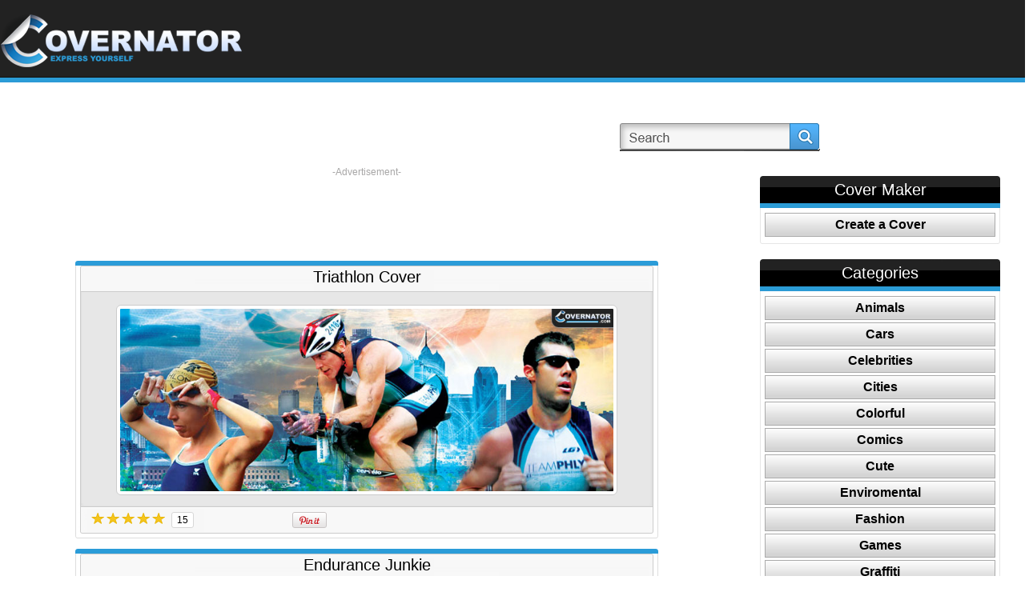

--- FILE ---
content_type: text/html; charset=UTF-8
request_url: https://covernator.com/search.php?searchName=triathlon&page=2
body_size: 8243
content:
<!DOCTYPE html PUBLIC "-//W3C//DTD XHTML 1.0 Transitional//EN" "https://www.w3.org/TR/xhtml1/DTD/xhtml1-transitional.dtd">
<html xmlns="https://www.w3.org/1999/xhtml">
	<head>
		<meta name="viewport" content="width=device-width, initial-scale=1" />
		<meta http-equiv="Content-Type" content="text/html; charset=utf-8" />
		<title> 
			Triathlon FB Covers </title>
		<link href="https://covernator.com/css/style.css?v7" rel="stylesheet" type="text/css" />
		<link href="https://covernator.com/css/pagination.css" rel="stylesheet" type="text/css" />
		<script type="text/javascript" src="//ajax.googleapis.com/ajax/libs/jquery/1.10.2/jquery.min.js"></script>
		<script type="text/javascript" src="https://covernator.com/js/common/jquery.cookie.js"></script>
		<script type="text/javascript" src="https://covernator.com/js/common/functions.js"></script>
		<script src="https://covernator.com/js/common/jquery.carouFredSel-6.0.4-packed.js" type="text/javascript"></script>  
		<link rel="icon" type="image/ico" href="https://covernator.com/favicon.ico" />
			
		<!-- add canonical url -->
					<meta property="fb:app_id" content="637219002959057" />
					<meta property="og:type" content="article" />
		<meta property="og:image" content="https://covernator.com/coverImages/triatlon.jpg" />
		<meta property="og:image:width" content="300" />
		<meta property="og:image:height" content="200" />
		<meta property="og:title" content="Triathlon FB covers by Covernator.com" />
		<meta property="og:url" content="https://covernator.com/search.php?searchName=triathlon" />
		<meta property="og:description" content="There are many Triathlon cover photos ready for you to explore. And Now: try our COVER CREATOR to create your own." />
		
		

		<!-- it is causing issue with the flash, so it was disabled, maybe show the smaller one in bottom corner instead -->
					
				<script>
					$(document).ready(function(){
							//checks if cookie exists, if yes, nothing, if no, then displays pop up
						if ($.cookie('20130814') != '1' && navigator.cookieEnabled) {
							$('#popup_new2').delay(10000).fadeIn('medium');//show(); 
							$('#overlay').delay(10000).fadeIn('medium');//show();
							$.cookie('20130814', '1', { expires: 30, path: '/'});
						}
					});

				</script>
			
				
		<script async src="https://pagead2.googlesyndication.com/pagead/js/adsbygoogle.js?client=ca-pub-6691222809324346"
     crossorigin="anonymous"></script>
	 
	</head>

<!--  -->
<body >
	
			
			<!-- Matomo -->
			<script type="text/javascript">
			  var _paq = window._paq || [];
			  /* tracker methods like "setCustomDimension" should be called before "trackPageView" */
			  _paq.push(['trackPageView']);
			  _paq.push(['enableLinkTracking']);
			  (function() {
				var u="//pwk.mensaycards.com/";
				_paq.push(['setTrackerUrl', u+'matomo.php']);
				_paq.push(['setSiteId', '3']);
				var d=document, g=d.createElement('script'), s=d.getElementsByTagName('script')[0];
				g.type='text/javascript'; g.async=true; g.defer=true; g.src=u+'matomo.js'; s.parentNode.insertBefore(g,s);
			  })();
			</script>
			<!-- Matomo Image Tracker-->
			<img src="https://pwk.mensaycards.com/matomo.php?idsite=3&amp;rec=1" style="border:0" alt="" />
			<!-- End Matomo -->
		
			
	<div id="fb-root"></div>
	<div id="popup_new2" style="display:none;">
		<div class="pop_header2">1000s of Facebook Cover Photos <!-- .hide() -->
			<div class="close"><a href="javascript:;" onclick="$('#popup_new2').stop().fadeOut('fast'); $('#overlay').stop().fadeOut('fast');"><span>Close</span></a></div>
		</div>
		<div class="pop_back2">
			<p><img src="https://covernator.com/images/join.gif" alt="Like Covernator covers" width="478" height="142"  /></p>
		<p>
			<div class="fb-like-box" 
				data-href="https://www.facebook.com/pages/Covernatorcom/332080810225253" 
				data-width="466" data-show-faces="true" data-header="false" data-stream="false" 
				data-show-border="false"></div>
		</p>
		</div>
		<div class="pop_bottom2"></div>
	</div>
	<!-- <div id="popup_new3"  style="display:none;">
		<div class="pop_header3">Don't forget to follow us !
			<div class="close"><a href="javascript:;" onclick="$('#popup_new3').hide(); $('#overlay').hide();"><span>Close</span></a></div>
		</div>
		<div class="pop_back3">
			<div class="fb-like-box" 
				data-href="https://www.facebook.com/pages/Covernatorcom/332080810225253" 
				data-width="295" data-height="200" data-show-faces="true" data-header="false" 
				data-stream="false" data-show-border="false"></div>
			
		</div>
		<div class="pop_bottom3"></div>
	</div> -->
	<div class="main_block">
		<div class="top">
			<div class="wrap">
				<div class="logo"><a href="https://covernator.com/"><img src="https://covernator.com/images/logo.png" 
					alt="Covernator: Express Yourself" width="316" height="71" border="0" /></a></div>
				<div class="top_right">
										<div class="sign_facebook">
						<!-- <a href="https://covernator.com/join/?login&oauth_provider=facebook" ><span>Sign in with Facebook</span></a> -->
					</div> 
					<!-- <div class="login">
						<strong><a href="https://covernator.com/sign-in.html" class="linkBlk" style="color:white;">Login</a></strong>
					</div>
					<div class="sign_up">
						<strong><a href="https://covernator.com/sign-up.html" class="linkBlk" style="color:white;">SignUp</a></strong>
					</div> -->
										<div class="search_back">
					<form id="form1" name="form1" method="GET" action="https://covernator.com/search.php">
						<input name="searchName" type="text" class="input search-watermark" 
						id="searchId" value="" />
						<div class="search">
							<!--<input type="submit" class="searchBtn" value=""/>-->
							<a href="javascript:void(0)" onclick="javascript:searchCoverImage()"><span>Search</span></a>
						</div>
					</form>
					</div>
					<!-- <div class="printit"><a href="https://covernator.com/" target="_blank"><span>Print</span></a></div> -->
					<!-- <div class="social">						
						<a href="https://twitter.com/share" class="twitter-share-button" 
							data-url="https://covernator.com" data-via="Covernator" data-hashtags="fbcovers" data-counturl="https://covernator.com" data-count="horizontal">Tweet</a>							
					</div> -->
					<div class="social">
						<div class="fb-like" 
							data-href="https://www.facebook.com/pages/Covernatorcom/332080810225253" 
							data-width="150" data-colorscheme="light" data-layout="button_count" 
							data-action="like" data-show-faces="false" data-send="false"></div>
						
						<!-- <div class="fb-like-box" data-href="https://www.facebook.com/pages/Covernatorcom/332080810225253" data-width="292" data-colorscheme="dark" data-show-faces="false" data-header="false" data-stream="false" data-show-border="false"></div> -->
					
						<!-- <iframe src="//www.facebook.com/plugins/like.php?href=http%3A%2F%2Fcovernator.com&amp;send=false&amp;layout=button_count&amp;width=450&amp;show_faces=true&amp;font&amp;colorscheme=light&amp;action=like&amp;height=21" scrolling="no" frameborder="0" style="border:none; overflow:hidden; width:150px; height:21px;" allowTransparency="true"></iframe> -->
						
						<!-- <iframe src="//www.facebook.com/plugins/like.php?href=https://www.facebook.com/pages/Covernatorcom/332080810225253&amp;send=false&amp;layout=button_count&amp;width=450&amp;show_faces=true&amp;font&amp;colorscheme=light&amp;action=like&amp;height=21" scrolling="no" frameborder="0" style="border:none; overflow:hidden; width:150px; height:21px;" allowTransparency="true"></iframe> -->
						
					</div>
				</div>
							</div>
		</div>
				<div class="content_block">

			<div class="wrap">
									
			
				<div class="columns" style="height: auto !important;"><!-- start table -->
						<div id="item" class="column col-9 col-md-12 extra-spacing" style="height: auto !important;">
							<div class="home_left">							
									
								<!--$content -->
									<div class="banner">
		<p>-Advertisement-</p>
		<p>
				
				<script async src="//pagead2.googlesyndication.com/pagead/js/adsbygoogle.js"></script>
				<!-- covernator.com_search_top_728x90 -->
				<ins class="adsbygoogle"
					 style="display:inline-block;width:728px;height:90px"
					 data-ad-client="ca-pub-6691222809324346"
					 data-ad-slot="1937102917"></ins>
				
					<script>
					(adsbygoogle = window.adsbygoogle || []).push({});
					</script>
				
					</p>
	</div>

<div>
<!---->
</div>
<div class="title1">
	<h2>Triathlon Cover</h2>
</div>
<div class="thumbnail">
	<a  href="details.php?imgId=756"><span>ADD AS COVER</span></a>
	<img src="https://covernator.com/coverImages/triatlon.jpg" alt="triathlon cover Facebook cover" 
		title="triathlon cover FB cover" class="border2" width="616" height="228"/>
</div>
<div class="social_icons">
	<div class="social2"><!-- Add this element exactly where you want the Rating-Widget to appear -->
		<div class="ratingBox">
			<a href="javascript:void(0)" onclick="userCardRate(1,'756','')">
								<img src="https://covernator.com/images/rate_star.png" id="rating_756_1" />	
							</a>
			<a href="javascript:void(0)" onclick="userCardRate(2,'756','')">
								<img src="https://covernator.com/images/rate_star.png" id="rating_756_2" />
							</a>
			<a href="javascript:void(0)" onclick="userCardRate(3,'756','')">
								<img src="https://covernator.com/images/rate_star.png" id="rating_756_3" />	
							</a>
			<a href="javascript:void(0)" onclick="userCardRate(4,'756','')">
								<img src="https://covernator.com/images/rate_star.png" id="rating_756_4" />
							</a>
			<a href="javascript:void(0)" onclick="userCardRate(5,'756','')">
								<img src="https://covernator.com/images/rate_star.png" id="rating_756_5" />
							</a>
		</div>
	</div>
	<div class="social2">
		<div id="totalVote_756" class="voteCountBox">15</div>
	</div>
	<div class="social3">
		<div class="fb-share-button" data-href="https://covernator.com/cover/756/triathlon_cover.html" data-width="450" data-type="button_count"></div>
		<!-- <div class="fb-like" data-href="https://covernator.com/cover/756/triathlon_cover.html" data-width="450" data-layout="button_count" data-show-faces="false" data-send="true"></div> -->
	</div>
	<div class="social4">
		<a href="http://pinterest.com/pin/create/button/?url=https%3A%2F%2Fcovernator.com%2Fdetails.php%3FimgId%3D756&media=https%3A%2F%2Fcovernator.com%2FcoverImages%2Ftriatlon.jpg&description=Triathlon Cover" class="pin-it-button" count-layout="horizontal"><img border="0" src="//assets.pinterest.com/images/PinExt.png" title="Pin It" /></a>
	</div>
	<!-- <div class="social3">
		<a href="https://twitter.com/share" class="twitter-share-button" data-url="https://covernator.com/details.php?imgId=756" data-via="Covernator" data-hashtags="fbcovers" 
			data-counturl="https://covernator.com/details.php?imgId=756" data-count="none">Tweet</a>
	</div>			
	<div class="email"><a href="mailto:mail@mail.com?body=https://covernator.com/details.php?imgId=756"><span>Email</span></a></div>
	<div class="social2">
		<div class="g-plusone" data-size="tall" data-annotation="none" count="true" data-href="https://covernator.com/details.php?imgId=756"></div>
		
	</div>
	<div class="upload"><a href="createcover.html"><span>Upload</span></a></div> -->
</div>
<div class="title1">
	<h2>Endurance Junkie</h2>
</div>
<div class="thumbnail">
	<a  href="details.php?imgId=751"><span>ADD AS COVER</span></a>
	<img src="https://covernator.com/coverImages/endurance-junkie.jpg" alt="endurance junkie Facebook cover" 
		title="endurance junkie FB cover" class="border2" width="616" height="228"/>
</div>
<div class="social_icons">
	<div class="social2"><!-- Add this element exactly where you want the Rating-Widget to appear -->
		<div class="ratingBox">
			<a href="javascript:void(0)" onclick="userCardRate(1,'751','')">
								<img src="https://covernator.com/images/rate_star.png" id="rating_751_1" />	
							</a>
			<a href="javascript:void(0)" onclick="userCardRate(2,'751','')">
								<img src="https://covernator.com/images/rate_star.png" id="rating_751_2" />
							</a>
			<a href="javascript:void(0)" onclick="userCardRate(3,'751','')">
								<img src="https://covernator.com/images/rate_star.png" id="rating_751_3" />	
							</a>
			<a href="javascript:void(0)" onclick="userCardRate(4,'751','')">
								<img src="https://covernator.com/images/rate_star.png" id="rating_751_4" />
							</a>
			<a href="javascript:void(0)" onclick="userCardRate(5,'751','')">
								<img src="https://covernator.com/images/rate_star.png" id="rating_751_5" />
							</a>
		</div>
	</div>
	<div class="social2">
		<div id="totalVote_751" class="voteCountBox">15</div>
	</div>
	<div class="social3">
		<div class="fb-share-button" data-href="https://covernator.com/cover/751/endurance_junkie.html" data-width="450" data-type="button_count"></div>
		<!-- <div class="fb-like" data-href="https://covernator.com/cover/751/endurance_junkie.html" data-width="450" data-layout="button_count" data-show-faces="false" data-send="true"></div> -->
	</div>
	<div class="social4">
		<a href="http://pinterest.com/pin/create/button/?url=https%3A%2F%2Fcovernator.com%2Fdetails.php%3FimgId%3D751&media=https%3A%2F%2Fcovernator.com%2FcoverImages%2Fendurance-junkie.jpg&description=Endurance Junkie" class="pin-it-button" count-layout="horizontal"><img border="0" src="//assets.pinterest.com/images/PinExt.png" title="Pin It" /></a>
	</div>
	<!-- <div class="social3">
		<a href="https://twitter.com/share" class="twitter-share-button" data-url="https://covernator.com/details.php?imgId=751" data-via="Covernator" data-hashtags="fbcovers" 
			data-counturl="https://covernator.com/details.php?imgId=751" data-count="none">Tweet</a>
	</div>			
	<div class="email"><a href="mailto:mail@mail.com?body=https://covernator.com/details.php?imgId=751"><span>Email</span></a></div>
	<div class="social2">
		<div class="g-plusone" data-size="tall" data-annotation="none" count="true" data-href="https://covernator.com/details.php?imgId=751"></div>
		
	</div>
	<div class="upload"><a href="createcover.html"><span>Upload</span></a></div> -->
</div>
<div class="title1">
	<h2>I Love Tri</h2>
</div>
<div class="thumbnail">
	<a  href="details.php?imgId=940"><span>ADD AS COVER</span></a>
	<img src="https://covernator.com/coverImages/I-love-tri.jpg" alt="I Love Tri Facebook cover" 
		title="I Love Tri FB cover" class="border2" width="616" height="228"/>
</div>
<div class="social_icons">
	<div class="social2"><!-- Add this element exactly where you want the Rating-Widget to appear -->
		<div class="ratingBox">
			<a href="javascript:void(0)" onclick="userCardRate(1,'940','')">
								<img src="https://covernator.com/images/rate_star.png" id="rating_940_1" />	
							</a>
			<a href="javascript:void(0)" onclick="userCardRate(2,'940','')">
								<img src="https://covernator.com/images/rate_star.png" id="rating_940_2" />
							</a>
			<a href="javascript:void(0)" onclick="userCardRate(3,'940','')">
								<img src="https://covernator.com/images/rate_star.png" id="rating_940_3" />	
							</a>
			<a href="javascript:void(0)" onclick="userCardRate(4,'940','')">
								<img src="https://covernator.com/images/rate_star.png" id="rating_940_4" />
							</a>
			<a href="javascript:void(0)" onclick="userCardRate(5,'940','')">
								<img src="https://covernator.com/images/rate_star.png" id="rating_940_5" />
							</a>
		</div>
	</div>
	<div class="social2">
		<div id="totalVote_940" class="voteCountBox">15</div>
	</div>
	<div class="social3">
		<div class="fb-share-button" data-href="https://covernator.com/cover/940/i_love_tri.html" data-width="450" data-type="button_count"></div>
		<!-- <div class="fb-like" data-href="https://covernator.com/cover/940/i_love_tri.html" data-width="450" data-layout="button_count" data-show-faces="false" data-send="true"></div> -->
	</div>
	<div class="social4">
		<a href="http://pinterest.com/pin/create/button/?url=https%3A%2F%2Fcovernator.com%2Fdetails.php%3FimgId%3D940&media=https%3A%2F%2Fcovernator.com%2FcoverImages%2FI-love-tri.jpg&description=I Love Tri" class="pin-it-button" count-layout="horizontal"><img border="0" src="//assets.pinterest.com/images/PinExt.png" title="Pin It" /></a>
	</div>
	<!-- <div class="social3">
		<a href="https://twitter.com/share" class="twitter-share-button" data-url="https://covernator.com/details.php?imgId=940" data-via="Covernator" data-hashtags="fbcovers" 
			data-counturl="https://covernator.com/details.php?imgId=940" data-count="none">Tweet</a>
	</div>			
	<div class="email"><a href="mailto:mail@mail.com?body=https://covernator.com/details.php?imgId=940"><span>Email</span></a></div>
	<div class="social2">
		<div class="g-plusone" data-size="tall" data-annotation="none" count="true" data-href="https://covernator.com/details.php?imgId=940"></div>
		
	</div>
	<div class="upload"><a href="createcover.html"><span>Upload</span></a></div> -->
</div>
<div class="title1">
	<h2>Peace</h2>
</div>
<div class="thumbnail">
	<a  href="details.php?imgId=941"><span>ADD AS COVER</span></a>
	<img src="https://covernator.com/coverImages/peace.jpg" alt="Peace Facebook cover" 
		title="Peace FB cover" class="border2" width="616" height="228"/>
</div>
<div class="social_icons">
	<div class="social2"><!-- Add this element exactly where you want the Rating-Widget to appear -->
		<div class="ratingBox">
			<a href="javascript:void(0)" onclick="userCardRate(1,'941','')">
								<img src="https://covernator.com/images/rate_star.png" id="rating_941_1" />	
							</a>
			<a href="javascript:void(0)" onclick="userCardRate(2,'941','')">
								<img src="https://covernator.com/images/rate_star.png" id="rating_941_2" />
							</a>
			<a href="javascript:void(0)" onclick="userCardRate(3,'941','')">
								<img src="https://covernator.com/images/rate_star.png" id="rating_941_3" />	
							</a>
			<a href="javascript:void(0)" onclick="userCardRate(4,'941','')">
								<img src="https://covernator.com/images/rate_star.png" id="rating_941_4" />
							</a>
			<a href="javascript:void(0)" onclick="userCardRate(5,'941','')">
								<img src="https://covernator.com/images/rate_star.png" id="rating_941_5" />
							</a>
		</div>
	</div>
	<div class="social2">
		<div id="totalVote_941" class="voteCountBox">14</div>
	</div>
	<div class="social3">
		<div class="fb-share-button" data-href="https://covernator.com/cover/941/peace.html" data-width="450" data-type="button_count"></div>
		<!-- <div class="fb-like" data-href="https://covernator.com/cover/941/peace.html" data-width="450" data-layout="button_count" data-show-faces="false" data-send="true"></div> -->
	</div>
	<div class="social4">
		<a href="http://pinterest.com/pin/create/button/?url=https%3A%2F%2Fcovernator.com%2Fdetails.php%3FimgId%3D941&media=https%3A%2F%2Fcovernator.com%2FcoverImages%2Fpeace.jpg&description=Peace" class="pin-it-button" count-layout="horizontal"><img border="0" src="//assets.pinterest.com/images/PinExt.png" title="Pin It" /></a>
	</div>
	<!-- <div class="social3">
		<a href="https://twitter.com/share" class="twitter-share-button" data-url="https://covernator.com/details.php?imgId=941" data-via="Covernator" data-hashtags="fbcovers" 
			data-counturl="https://covernator.com/details.php?imgId=941" data-count="none">Tweet</a>
	</div>			
	<div class="email"><a href="mailto:mail@mail.com?body=https://covernator.com/details.php?imgId=941"><span>Email</span></a></div>
	<div class="social2">
		<div class="g-plusone" data-size="tall" data-annotation="none" count="true" data-href="https://covernator.com/details.php?imgId=941"></div>
		
	</div>
	<div class="upload"><a href="createcover.html"><span>Upload</span></a></div> -->
</div>
<div class="title1">
	<h2>The Perfect Harmony</h2>
</div>
<div class="thumbnail">
	<a  href="details.php?imgId=938"><span>ADD AS COVER</span></a>
	<img src="https://covernator.com/coverImages/tri.jpg" alt="The Perfect Harmony Facebook cover" 
		title="The Perfect Harmony FB cover" class="border2" width="616" height="228"/>
</div>
<div class="social_icons">
	<div class="social2"><!-- Add this element exactly where you want the Rating-Widget to appear -->
		<div class="ratingBox">
			<a href="javascript:void(0)" onclick="userCardRate(1,'938','')">
								<img src="https://covernator.com/images/rate_star.png" id="rating_938_1" />	
							</a>
			<a href="javascript:void(0)" onclick="userCardRate(2,'938','')">
								<img src="https://covernator.com/images/rate_star.png" id="rating_938_2" />
							</a>
			<a href="javascript:void(0)" onclick="userCardRate(3,'938','')">
								<img src="https://covernator.com/images/rate_star.png" id="rating_938_3" />	
							</a>
			<a href="javascript:void(0)" onclick="userCardRate(4,'938','')">
								<img src="https://covernator.com/images/rate_star.png" id="rating_938_4" />
							</a>
			<a href="javascript:void(0)" onclick="userCardRate(5,'938','')">
								<img src="https://covernator.com/images/rate_star.png" id="rating_938_5" />
							</a>
		</div>
	</div>
	<div class="social2">
		<div id="totalVote_938" class="voteCountBox">14</div>
	</div>
	<div class="social3">
		<div class="fb-share-button" data-href="https://covernator.com/cover/938/the_perfect_harmony.html" data-width="450" data-type="button_count"></div>
		<!-- <div class="fb-like" data-href="https://covernator.com/cover/938/the_perfect_harmony.html" data-width="450" data-layout="button_count" data-show-faces="false" data-send="true"></div> -->
	</div>
	<div class="social4">
		<a href="http://pinterest.com/pin/create/button/?url=https%3A%2F%2Fcovernator.com%2Fdetails.php%3FimgId%3D938&media=https%3A%2F%2Fcovernator.com%2FcoverImages%2Ftri.jpg&description=The Perfect Harmony" class="pin-it-button" count-layout="horizontal"><img border="0" src="//assets.pinterest.com/images/PinExt.png" title="Pin It" /></a>
	</div>
	<!-- <div class="social3">
		<a href="https://twitter.com/share" class="twitter-share-button" data-url="https://covernator.com/details.php?imgId=938" data-via="Covernator" data-hashtags="fbcovers" 
			data-counturl="https://covernator.com/details.php?imgId=938" data-count="none">Tweet</a>
	</div>			
	<div class="email"><a href="mailto:mail@mail.com?body=https://covernator.com/details.php?imgId=938"><span>Email</span></a></div>
	<div class="social2">
		<div class="g-plusone" data-size="tall" data-annotation="none" count="true" data-href="https://covernator.com/details.php?imgId=938"></div>
		
	</div>
	<div class="upload"><a href="createcover.html"><span>Upload</span></a></div> -->
</div>
<div class="title1">
	<h2>Calm Before The Storm</h2>
</div>
<div class="thumbnail">
	<a  href="details.php?imgId=939"><span>ADD AS COVER</span></a>
	<img src="https://covernator.com/coverImages/calm-before-the-storm.jpg" alt="Calm Before The Storm Facebook cover" 
		title="Calm Before The Storm FB cover" class="border2" width="616" height="228"/>
</div>
<div class="social_icons">
	<div class="social2"><!-- Add this element exactly where you want the Rating-Widget to appear -->
		<div class="ratingBox">
			<a href="javascript:void(0)" onclick="userCardRate(1,'939','')">
								<img src="https://covernator.com/images/rate_star.png" id="rating_939_1" />	
							</a>
			<a href="javascript:void(0)" onclick="userCardRate(2,'939','')">
								<img src="https://covernator.com/images/rate_star.png" id="rating_939_2" />
							</a>
			<a href="javascript:void(0)" onclick="userCardRate(3,'939','')">
								<img src="https://covernator.com/images/rate_star.png" id="rating_939_3" />	
							</a>
			<a href="javascript:void(0)" onclick="userCardRate(4,'939','')">
								<img src="https://covernator.com/images/rate_star.png" id="rating_939_4" />
							</a>
			<a href="javascript:void(0)" onclick="userCardRate(5,'939','')">
								<img src="https://covernator.com/images/rate_star.png" id="rating_939_5" />
							</a>
		</div>
	</div>
	<div class="social2">
		<div id="totalVote_939" class="voteCountBox">14</div>
	</div>
	<div class="social3">
		<div class="fb-share-button" data-href="https://covernator.com/cover/939/calm_before_the_storm.html" data-width="450" data-type="button_count"></div>
		<!-- <div class="fb-like" data-href="https://covernator.com/cover/939/calm_before_the_storm.html" data-width="450" data-layout="button_count" data-show-faces="false" data-send="true"></div> -->
	</div>
	<div class="social4">
		<a href="http://pinterest.com/pin/create/button/?url=https%3A%2F%2Fcovernator.com%2Fdetails.php%3FimgId%3D939&media=https%3A%2F%2Fcovernator.com%2FcoverImages%2Fcalm-before-the-storm.jpg&description=Calm Before The Storm" class="pin-it-button" count-layout="horizontal"><img border="0" src="//assets.pinterest.com/images/PinExt.png" title="Pin It" /></a>
	</div>
	<!-- <div class="social3">
		<a href="https://twitter.com/share" class="twitter-share-button" data-url="https://covernator.com/details.php?imgId=939" data-via="Covernator" data-hashtags="fbcovers" 
			data-counturl="https://covernator.com/details.php?imgId=939" data-count="none">Tweet</a>
	</div>			
	<div class="email"><a href="mailto:mail@mail.com?body=https://covernator.com/details.php?imgId=939"><span>Email</span></a></div>
	<div class="social2">
		<div class="g-plusone" data-size="tall" data-annotation="none" count="true" data-href="https://covernator.com/details.php?imgId=939"></div>
		
	</div>
	<div class="upload"><a href="createcover.html"><span>Upload</span></a></div> -->
</div>
<div class="title1">
	<h2>Swim It, Live It, Believe It</h2>
</div>
<div class="thumbnail">
	<a  href="details.php?imgId=966"><span>ADD AS COVER</span></a>
	<img src="https://covernator.com/coverImages/swim-it-live-it-believe-it.jpg" alt="Swim It, Live It, Believe It Facebook cover" 
		title="Swim It, Live It, Believe It FB cover" class="border2" width="616" height="228"/>
</div>
<div class="social_icons">
	<div class="social2"><!-- Add this element exactly where you want the Rating-Widget to appear -->
		<div class="ratingBox">
			<a href="javascript:void(0)" onclick="userCardRate(1,'966','')">
								<img src="https://covernator.com/images/rate_star.png" id="rating_966_1" />	
							</a>
			<a href="javascript:void(0)" onclick="userCardRate(2,'966','')">
								<img src="https://covernator.com/images/rate_star.png" id="rating_966_2" />
							</a>
			<a href="javascript:void(0)" onclick="userCardRate(3,'966','')">
								<img src="https://covernator.com/images/rate_star.png" id="rating_966_3" />	
							</a>
			<a href="javascript:void(0)" onclick="userCardRate(4,'966','')">
								<img src="https://covernator.com/images/rate_star.png" id="rating_966_4" />
							</a>
			<a href="javascript:void(0)" onclick="userCardRate(5,'966','')">
								<img src="https://covernator.com/images/rate_star.png" id="rating_966_5" />
							</a>
		</div>
	</div>
	<div class="social2">
		<div id="totalVote_966" class="voteCountBox">14</div>
	</div>
	<div class="social3">
		<div class="fb-share-button" data-href="https://covernator.com/cover/966/swim_it_live_it_believe_it.html" data-width="450" data-type="button_count"></div>
		<!-- <div class="fb-like" data-href="https://covernator.com/cover/966/swim_it_live_it_believe_it.html" data-width="450" data-layout="button_count" data-show-faces="false" data-send="true"></div> -->
	</div>
	<div class="social4">
		<a href="http://pinterest.com/pin/create/button/?url=https%3A%2F%2Fcovernator.com%2Fdetails.php%3FimgId%3D966&media=https%3A%2F%2Fcovernator.com%2FcoverImages%2Fswim-it-live-it-believe-it.jpg&description=Swim It, Live It, Believe It" class="pin-it-button" count-layout="horizontal"><img border="0" src="//assets.pinterest.com/images/PinExt.png" title="Pin It" /></a>
	</div>
	<!-- <div class="social3">
		<a href="https://twitter.com/share" class="twitter-share-button" data-url="https://covernator.com/details.php?imgId=966" data-via="Covernator" data-hashtags="fbcovers" 
			data-counturl="https://covernator.com/details.php?imgId=966" data-count="none">Tweet</a>
	</div>			
	<div class="email"><a href="mailto:mail@mail.com?body=https://covernator.com/details.php?imgId=966"><span>Email</span></a></div>
	<div class="social2">
		<div class="g-plusone" data-size="tall" data-annotation="none" count="true" data-href="https://covernator.com/details.php?imgId=966"></div>
		
	</div>
	<div class="upload"><a href="createcover.html"><span>Upload</span></a></div> -->
</div>
<div class="title1">
	<h2>Hector Ramirez</h2>
</div>
<div class="thumbnail">
	<a  href="details.php?imgId=753"><span>ADD AS COVER</span></a>
	<img src="https://covernator.com/coverImages/hector-ramirez-butterfly-crossing-strait-of-gibraltar.jpg" alt="hector ramirez Facebook cover" 
		title="hector ramirez FB cover" class="border2" width="616" height="228"/>
</div>
<div class="social_icons">
	<div class="social2"><!-- Add this element exactly where you want the Rating-Widget to appear -->
		<div class="ratingBox">
			<a href="javascript:void(0)" onclick="userCardRate(1,'753','')">
								<img src="https://covernator.com/images/rate_star.png" id="rating_753_1" />	
							</a>
			<a href="javascript:void(0)" onclick="userCardRate(2,'753','')">
								<img src="https://covernator.com/images/rate_star.png" id="rating_753_2" />
							</a>
			<a href="javascript:void(0)" onclick="userCardRate(3,'753','')">
								<img src="https://covernator.com/images/rate_star.png" id="rating_753_3" />	
							</a>
			<a href="javascript:void(0)" onclick="userCardRate(4,'753','')">
								<img src="https://covernator.com/images/rate_star.png" id="rating_753_4" />
							</a>
			<a href="javascript:void(0)" onclick="userCardRate(5,'753','')">
								<img src="https://covernator.com/images/rate_star.png" id="rating_753_5" />
							</a>
		</div>
	</div>
	<div class="social2">
		<div id="totalVote_753" class="voteCountBox">14</div>
	</div>
	<div class="social3">
		<div class="fb-share-button" data-href="https://covernator.com/cover/753/hector_ramirez.html" data-width="450" data-type="button_count"></div>
		<!-- <div class="fb-like" data-href="https://covernator.com/cover/753/hector_ramirez.html" data-width="450" data-layout="button_count" data-show-faces="false" data-send="true"></div> -->
	</div>
	<div class="social4">
		<a href="http://pinterest.com/pin/create/button/?url=https%3A%2F%2Fcovernator.com%2Fdetails.php%3FimgId%3D753&media=https%3A%2F%2Fcovernator.com%2FcoverImages%2Fhector-ramirez-butterfly-crossing-strait-of-gibraltar.jpg&description=Hector Ramirez" class="pin-it-button" count-layout="horizontal"><img border="0" src="//assets.pinterest.com/images/PinExt.png" title="Pin It" /></a>
	</div>
	<!-- <div class="social3">
		<a href="https://twitter.com/share" class="twitter-share-button" data-url="https://covernator.com/details.php?imgId=753" data-via="Covernator" data-hashtags="fbcovers" 
			data-counturl="https://covernator.com/details.php?imgId=753" data-count="none">Tweet</a>
	</div>			
	<div class="email"><a href="mailto:mail@mail.com?body=https://covernator.com/details.php?imgId=753"><span>Email</span></a></div>
	<div class="social2">
		<div class="g-plusone" data-size="tall" data-annotation="none" count="true" data-href="https://covernator.com/details.php?imgId=753"></div>
		
	</div>
	<div class="upload"><a href="createcover.html"><span>Upload</span></a></div> -->
</div>
<div class="title1">
	<h2>Ego Must Go, How High You Go, Stay Low</h2>
</div>
<div class="thumbnail">
	<a  href="details.php?imgId=752"><span>ADD AS COVER</span></a>
	<img src="https://covernator.com/coverImages/motivation.jpg" alt="ego must go, how high you go, stay low Facebook cover" 
		title="ego must go, how high you go, stay low FB cover" class="border2" width="616" height="228"/>
</div>
<div class="social_icons">
	<div class="social2"><!-- Add this element exactly where you want the Rating-Widget to appear -->
		<div class="ratingBox">
			<a href="javascript:void(0)" onclick="userCardRate(1,'752','')">
								<img src="https://covernator.com/images/rate_star.png" id="rating_752_1" />	
							</a>
			<a href="javascript:void(0)" onclick="userCardRate(2,'752','')">
								<img src="https://covernator.com/images/rate_star.png" id="rating_752_2" />
							</a>
			<a href="javascript:void(0)" onclick="userCardRate(3,'752','')">
								<img src="https://covernator.com/images/rate_star.png" id="rating_752_3" />	
							</a>
			<a href="javascript:void(0)" onclick="userCardRate(4,'752','')">
								<img src="https://covernator.com/images/rate_star.png" id="rating_752_4" />
							</a>
			<a href="javascript:void(0)" onclick="userCardRate(5,'752','')">
								<img src="https://covernator.com/images/rate_star.png" id="rating_752_5" />
							</a>
		</div>
	</div>
	<div class="social2">
		<div id="totalVote_752" class="voteCountBox">14</div>
	</div>
	<div class="social3">
		<div class="fb-share-button" data-href="https://covernator.com/cover/752/ego_must_go_how_high_you_go_stay_low.html" data-width="450" data-type="button_count"></div>
		<!-- <div class="fb-like" data-href="https://covernator.com/cover/752/ego_must_go_how_high_you_go_stay_low.html" data-width="450" data-layout="button_count" data-show-faces="false" data-send="true"></div> -->
	</div>
	<div class="social4">
		<a href="http://pinterest.com/pin/create/button/?url=https%3A%2F%2Fcovernator.com%2Fdetails.php%3FimgId%3D752&media=https%3A%2F%2Fcovernator.com%2FcoverImages%2Fmotivation.jpg&description=Ego Must Go, How High You Go, Stay Low" class="pin-it-button" count-layout="horizontal"><img border="0" src="//assets.pinterest.com/images/PinExt.png" title="Pin It" /></a>
	</div>
	<!-- <div class="social3">
		<a href="https://twitter.com/share" class="twitter-share-button" data-url="https://covernator.com/details.php?imgId=752" data-via="Covernator" data-hashtags="fbcovers" 
			data-counturl="https://covernator.com/details.php?imgId=752" data-count="none">Tweet</a>
	</div>			
	<div class="email"><a href="mailto:mail@mail.com?body=https://covernator.com/details.php?imgId=752"><span>Email</span></a></div>
	<div class="social2">
		<div class="g-plusone" data-size="tall" data-annotation="none" count="true" data-href="https://covernator.com/details.php?imgId=752"></div>
		
	</div>
	<div class="upload"><a href="createcover.html"><span>Upload</span></a></div> -->
</div>
<div class="title1">
	<h2>If You're Not Living On The Edge, You're Taking Up Too Much Room</h2>
</div>
<div class="thumbnail">
	<a  href="details.php?imgId=762"><span>ADD AS COVER</span></a>
	<img src="https://covernator.com/coverImages/if-youre-not.jpg" alt="if you're not living on the edge, you're taking up too much room Facebook cover" 
		title="if you're not living on the edge, you're taking up too much room FB cover" class="border2" width="616" height="228"/>
</div>
<div class="social_icons">
	<div class="social2"><!-- Add this element exactly where you want the Rating-Widget to appear -->
		<div class="ratingBox">
			<a href="javascript:void(0)" onclick="userCardRate(1,'762','')">
								<img src="https://covernator.com/images/rate_star.png" id="rating_762_1" />	
							</a>
			<a href="javascript:void(0)" onclick="userCardRate(2,'762','')">
								<img src="https://covernator.com/images/rate_star.png" id="rating_762_2" />
							</a>
			<a href="javascript:void(0)" onclick="userCardRate(3,'762','')">
								<img src="https://covernator.com/images/rate_star.png" id="rating_762_3" />	
							</a>
			<a href="javascript:void(0)" onclick="userCardRate(4,'762','')">
								<img src="https://covernator.com/images/rate_star.png" id="rating_762_4" />
							</a>
			<a href="javascript:void(0)" onclick="userCardRate(5,'762','')">
								<img src="https://covernator.com/images/rate_star.png" id="rating_762_5" />
							</a>
		</div>
	</div>
	<div class="social2">
		<div id="totalVote_762" class="voteCountBox">14</div>
	</div>
	<div class="social3">
		<div class="fb-share-button" data-href="https://covernator.com/cover/762/if_youre_not_living_on_the_edge_youre_taking_up_too_much_room.html" data-width="450" data-type="button_count"></div>
		<!-- <div class="fb-like" data-href="https://covernator.com/cover/762/if_youre_not_living_on_the_edge_youre_taking_up_too_much_room.html" data-width="450" data-layout="button_count" data-show-faces="false" data-send="true"></div> -->
	</div>
	<div class="social4">
		<a href="http://pinterest.com/pin/create/button/?url=https%3A%2F%2Fcovernator.com%2Fdetails.php%3FimgId%3D762&media=https%3A%2F%2Fcovernator.com%2FcoverImages%2Fif-youre-not.jpg&description=If You're Not Living On The Edge, You're Taking Up Too Much Room" class="pin-it-button" count-layout="horizontal"><img border="0" src="//assets.pinterest.com/images/PinExt.png" title="Pin It" /></a>
	</div>
	<!-- <div class="social3">
		<a href="https://twitter.com/share" class="twitter-share-button" data-url="https://covernator.com/details.php?imgId=762" data-via="Covernator" data-hashtags="fbcovers" 
			data-counturl="https://covernator.com/details.php?imgId=762" data-count="none">Tweet</a>
	</div>			
	<div class="email"><a href="mailto:mail@mail.com?body=https://covernator.com/details.php?imgId=762"><span>Email</span></a></div>
	<div class="social2">
		<div class="g-plusone" data-size="tall" data-annotation="none" count="true" data-href="https://covernator.com/details.php?imgId=762"></div>
		
	</div>
	<div class="upload"><a href="createcover.html"><span>Upload</span></a></div> -->
</div>

	<div class="pagging_user">
		<div class="right">
			<div class="pagging_user"><a href="search.php?searchName=triathlon&page=1" class="prev">&#171; Previous</a><a href="search.php?searchName=triathlon&page=1">1</a><span class="current">2</span><a href="search.php?searchName=triathlon&page=3">3</a><a href="search.php?searchName=triathlon&page=3" class="next">Next &#187;</a></div>

		</div>
	</div>

	<div class="banner banner_bottom">
		<p>-Advertisement-</p>
		<p>
							<script async src="//pagead2.googlesyndication.com/pagead/js/adsbygoogle.js"></script>
				<!-- covernator.com_search_bottom_728x90 -->
				<ins class="adsbygoogle"
					 style="display:inline-block;width:728px;height:90px"
					 data-ad-client="ca-pub-6691222809324346"
					 data-ad-slot="6790396111"></ins>
				
					<script>
					(adsbygoogle = window.adsbygoogle || []).push({});
					</script>
				
				
			</p>
	</div>


<div class="cover">
	<h3>Facebook Covers, Timeline Covers, Facebook banners</h3>
	<p>We have them all. Whether you like Military, Sports, Nature, Games, Movies or just good old text, you are sure to find a Facebook cover 
		which will suit your needs. So, browse quality FB covers from our category list to make your timline come alive.
		
	</p>
	<p>&nbsp;</p>
	<p>Your Facebook timeline feels empty, do not neglect it. It only takes a click to get a brand spanking new Facebook banner on the top 
		of your profile and you can even change it every day to keep your friends coming back.</p>
</div>	
																	
							</div>
						</div> <!-- end of main content -->
													<div id="sidebar" class="column col-3 col-md-12" style="height: auto !important;"> <!-- start sidebar -->
								<div class="home_right">
									<div class="main_nav">
										<h2>Cover Maker</h2>
										<ul>
											<li class="border">
												<a href="https://covernator.com/createcover.html" 
												class="" target="_blank">Create a Cover</a></li>
										</ul>
									</div>
																										
									
									<div class="main_nav">
										<h2>Categories</h2>
										<ul>
																						<li class="border">
												<a href="https://covernator.com/cat/53/animals.html" class="">Animals</a></li>
																						<li class="border">
												<a href="https://covernator.com/cat/13/cars.html" class="">Cars</a></li>
																						<li class="border">
												<a href="https://covernator.com/cat/50/celebrities.html" class="">Celebrities</a></li>
																						<li class="border">
												<a href="https://covernator.com/cat/52/cities.html" class="">Cities</a></li>
																						<li class="border">
												<a href="https://covernator.com/cat/51/colorful.html" class="">Colorful</a></li>
																						<li class="border">
												<a href="https://covernator.com/cat/14/comics.html" class="">Comics</a></li>
																						<li class="border">
												<a href="https://covernator.com/cat/47/cute.html" class="">Cute</a></li>
																						<li class="border">
												<a href="https://covernator.com/cat/59/enviromental.html" class="">Enviromental</a></li>
																						<li class="border">
												<a href="https://covernator.com/cat/49/fashion.html" class="">Fashion</a></li>
																						<li class="border">
												<a href="https://covernator.com/cat/41/games.html" class="">Games</a></li>
																						<li class="border">
												<a href="https://covernator.com/cat/15/graffiti.html" class="">Graffiti</a></li>
																						<li class="border">
												<a href="https://covernator.com/cat/46/mbl.html" class="">MBL</a></li>
																						<li class="border">
												<a href="https://covernator.com/cat/16/military.html" class="">Military</a></li>
																						<li class="border">
												<a href="https://covernator.com/cat/57/motorcycles.html" class="">Motorcycles</a></li>
																						<li class="border">
												<a href="https://covernator.com/cat/17/movies.html" class="">Movies</a></li>
																						<li class="border">
												<a href="https://covernator.com/cat/56/muscle.html" class="">Muscle</a></li>
																						<li class="border">
												<a href="https://covernator.com/cat/48/nature.html" class="">Nature</a></li>
																						<li class="border">
												<a href="https://covernator.com/cat/42/nba.html" class="">NBA</a></li>
																						<li class="border">
												<a href="https://covernator.com/cat/44/nfl.html" class="">NFL</a></li>
																						<li class="border">
												<a href="https://covernator.com/cat/18/nhl.html" class="">NHL</a></li>
																						<li class="border">
												<a href="https://covernator.com/cat/19/planes.html" class="">Planes</a></li>
																						<li class="border">
												<a href="https://covernator.com/cat/58/swimming.html" class="">Swimming</a></li>
																						<li class="border">
												<a href="https://covernator.com/cat/20/tanks.html" class="">Tanks</a></li>
																						<li class="border">
												<a href="https://covernator.com/cat/54/triathlon.html" class="">Triathlon</a></li>
																					</ul>
									</div>
																			<div class="right_banner">
											<p>-Advertisement-</p>
											<p>
														
													<script async src="//pagead2.googlesyndication.com/pagead/js/adsbygoogle.js"></script>
																											<!-- covernator.com_search_side_right_300x250 -->
														<ins class="adsbygoogle"
															 style="display:inline-block;width:300px;height:250px"
															 data-ad-client="ca-pub-6691222809324346"
															 data-ad-slot="9743862518"></ins>
																										
														<script>
														(adsbygoogle = window.adsbygoogle || []).push({});
														</script>					
													
																							</p>
										</div>																											
									
																			<div class="title2">
											<h2><span><!-- <a href="javascript:;" onclick="$('#popup_new3').show(); $('#overlay').show();"> --> Follow Us On Facebook<!-- </a> --></span></h2>
										</div>
										<div class="right_banner">
											<div class="fb-like-box" 
												data-href="https://www.facebook.com/pages/Covernatorcom/332080810225253" 
												data-width="300" data-height="390" data-show-faces="true" data-header="false" data-stream="false" 
												data-show-border="false"></div>
											<!-- <iframe src="//www.facebook.com/plugins/likebox.php?href=http%3A%2F%2Fwww.facebook.com%2Fpages%2FCovernatorcom%2F332080810225253&amp;width=300&amp;height=290&amp;show_faces=true&amp;colorscheme=light&amp;stream=false&amp;show_border=true&amp;header=true&amp;appId=637219002959057" scrolling="no" frameborder="0" style="border:none; overflow:hidden; width:300px; height:290px;" allowTransparency="true"></iframe> -->
										</div>
																		
																											
									<div class="main_nav">
										<h2>Top Articles & Videos</h2>
										<ul>
											<li class="border"><a href="https://covernator.com/articles/categories.php?catId=1" 
												class="" target="_blank">Military</a></li>
											<li class="border"><a href="https://covernator.com/articles/categories.php?catId=2" 
												class="" target="_blank">Tanks</a></li>
											<li class="border"><a href="https://covernator.com/articles/categories.php?catId=35" 
												class="" target="_blank">Planes</a></li>
											<li class="border"><a href="https://covernator.com/articles/categories.php?catId=36" 
												class="" target="_blank">Games</a></li>
										</ul>
									</div>
								</div>
							</div> <!-- end sidebar -->
											<!-- </div> -->
				</div> <!-- end table -->
			</div>
		</div>
	</div>
	<!-- <div class="fb-recommendations-bar" data-href="https://covernator.com:443/search.php?searchName=triathlon&page=2" data-trigger="15%" data-read-time="10" data-side="left" data-site="covernator.com"></div> -->
	<div class="footer">
		<div class="wrap">
			<div class="footer_nav"> 
				<a href="https://covernator.com/createcover.html" class="active first" target="_blank">Create Custom Cover</a>
				<a href="https://covernator.com/how-to-change-cover.html" class="active">How to change FB cover</a>
				<a href="https://covernator.com/privacy-policy.html" rel="nofollow" class="active">Privacy Policy</a> 
				<a href="https://covernator.com/dmca.html" rel="nofollow">DMCA</a> 
				<a href="https://covernator.com/terms-of-service.html" rel="nofollow" class="active">Terms of Service</a>
				<!--<a href="#">Text</a> 
				<a href="#" class="active">Text</a> 
				<a href="#">Text</a> -->
			</div>
			<div class="copyright">Follow Us On </div>      
			<div class="facebook"> <a href="https://www.facebook.com/pages/Covernatorcom/332080810225253" target="_blank"><span>Facebook</span></a></div>
			<!-- <div class="twitter"> <a href="#"><span>Twitter</span></a></div>
			<div class="print"> <a href="#"><span>Pinterest</span></a></div> -->
			
		</div>
		<div class="gst">Don't forget to visit our new project with a vast library of <a href="https://googleslidesthemes.com" title="Presentation templates for Google Slides">Google Slides Themes</a>.</div>
		
		
		
	</div>
	<div id="overlay"></div>
	

	
	<script>
		function searchCoverImage()
		{	
			var searchName = document.getElementById('searchId').value;
			
			if(searchName != ""){
				document.form1.submit();
			}
		}
		
		
		function userCardRate(obj,cardId, loginCheck)
		{	
			if(obj > 0 && cardId > 0){
				xajax_ecardUserRatng(obj,cardId);
			}
		}
		
		function rateToHover(obj,cardId)
		{
			var i;
			for(i=1;i<=5;i++){
				if(i<=obj){
					document.getElementById('rating_'+cardId+'_'+i).src='images/rate_star.png';
				}else{
					document.getElementById('rating_'+cardId+'_'+i).src='images/rate_star_blck.png';
				}
			} 
		}
		
		function rateToOut(cardId,avgRating)
		{
			
			var i;
			for(i=1;i<=5;i++){
				if(i<=avgRating){
					document.getElementById('rating_'+cardId+'_'+i).src='images/rate_star.png';
				}else{
					document.getElementById('rating_'+cardId+'_'+i).src='images/rate_star_blck.png';
				}
			} 
		}
		
		function getURL() {
			return document.location.href;
		}			
	</script>
	
	<!-- social sripts -->
	
		
		<script>(function(d, s, id) {
			  var js, fjs = d.getElementsByTagName(s)[0];
			  if (d.getElementById(id)) return;
			  js = d.createElement(s); js.id = id;
			  js.src = "//connect.facebook.net/en_US/all.js#xfbml=1&appId=637219002959057";
			  fjs.parentNode.insertBefore(js, fjs);
			}(document, 'script', 'facebook-jssdk'));			
			
			//!function(d,s,id){var js,fjs=d.getElementsByTagName(s)[0];if(!d.getElementById(id)){js=d.createElement(s);js.id=id;js.src="//platform.twitter.com/widgets.js";fjs.parentNode.insertBefore(js,fjs);}}(document,"script","twitter-wjs");
		</script>
	
	<script type="text/javascript" src="https://assets.pinterest.com/js/pinit.js"></script>
	<!-- <script type="text/javascript" src="https://apis.google.com/js/plusone.js"></script> -->

		
	</body>
</html>

--- FILE ---
content_type: text/html; charset=utf-8
request_url: https://www.google.com/recaptcha/api2/aframe
body_size: 268
content:
<!DOCTYPE HTML><html><head><meta http-equiv="content-type" content="text/html; charset=UTF-8"></head><body><script nonce="FA8iRRt5AraGRLDrJ3Zfbw">/** Anti-fraud and anti-abuse applications only. See google.com/recaptcha */ try{var clients={'sodar':'https://pagead2.googlesyndication.com/pagead/sodar?'};window.addEventListener("message",function(a){try{if(a.source===window.parent){var b=JSON.parse(a.data);var c=clients[b['id']];if(c){var d=document.createElement('img');d.src=c+b['params']+'&rc='+(localStorage.getItem("rc::a")?sessionStorage.getItem("rc::b"):"");window.document.body.appendChild(d);sessionStorage.setItem("rc::e",parseInt(sessionStorage.getItem("rc::e")||0)+1);localStorage.setItem("rc::h",'1769899284585');}}}catch(b){}});window.parent.postMessage("_grecaptcha_ready", "*");}catch(b){}</script></body></html>